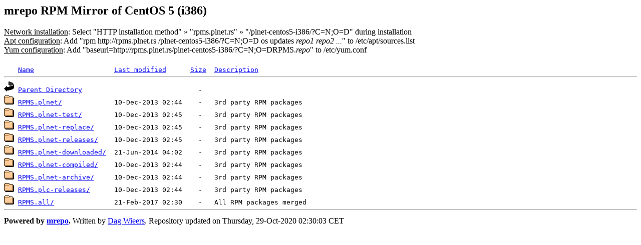

--- FILE ---
content_type: text/html;charset=UTF-8
request_url: http://rpms.plnet.rs/plnet-centos5-i386/?C=N;O=D
body_size: 3454
content:
<!DOCTYPE HTML PUBLIC "-//W3C//DTD HTML 3.2 Final//EN">
<html>
 <head>
  <title>Index of /plnet-centos5-i386</title>
 </head>
 <body>
<h2>mrepo RPM Mirror of CentOS 5 (i386)</h2>
<!-- <b>[an error occurred while processing this directive]</b> -->

<u>Network installation</u>: Select "HTTP installation method" &raquo; "rpms.plnet.rs" &raquo; "/plnet-centos5-i386/?C=N;O=D" during installation<br>

<!-- To install Red Hat from the network, select the <b>HTTP installation method</b> and then specify for Web site name: <b>rpms.plnet.rs</b> or <b>109.121.53.162</b> and as Red Hat directory: <b>/plnet-centos5-i386/?C=N;O=D</b>.<br> -->

<u>Apt configuration</u>: Add "rpm http://rpms.plnet.rs /plnet-centos5-i386/?C=N;O=D os updates <i>repo1 repo2 ...</i>" to /etc/apt/sources.list<br>

<!-- The configuration of this Apt repository is:
<nobr><b>rpm http://rpms.plnet.rs /plnet-centos5-i386/?C=N;O=D <i>os</i> <i>updates</i> <i>extras</i> <i>&lt;repo&gt;</i></b></nobr><br> -->

<u>Yum configuration</u>: Add "baseurl=http://rpms.plnet.rs/plnet-centos5-i386/?C=N;O=DRPMS.<i>repo</i>" to /etc/yum.conf<br>

<!-- The configuration of this Yum repository is:
<nobr><b>baseurl=http://rpms.plnet.rs/plnet-centos5-i386/?C=N;O=DRPMS.<i>&lt;repo&gt;</i></b></nobr><br> -->

<!-- For more information see the <b>mrepo</b> documentation or the <a href="http://dag.wieers.com/home-made/mrepo/"><b>mrepo</b> website</a>. -->
<pre><img src="/icons/blank.gif" alt="Icon "> <a href="?C=N;O=A">Name</a>                    <a href="?C=M;O=A">Last modified</a>      <a href="?C=S;O=A">Size</a>  <a href="?C=D;O=A">Description</a><hr><img src="/icons/back.gif" alt="[DIR]"> <a href="/">Parent Directory</a>                             -   
<img src="/icons/folder.gif" alt="[DIR]"> <a href="RPMS.plnet/">RPMS.plnet/</a>             10-Dec-2013 02:44    -   3rd party RPM packages
<img src="/icons/folder.gif" alt="[DIR]"> <a href="RPMS.plnet-test/">RPMS.plnet-test/</a>        10-Dec-2013 02:45    -   3rd party RPM packages
<img src="/icons/folder.gif" alt="[DIR]"> <a href="RPMS.plnet-replace/">RPMS.plnet-replace/</a>     10-Dec-2013 02:45    -   3rd party RPM packages
<img src="/icons/folder.gif" alt="[DIR]"> <a href="RPMS.plnet-releases/">RPMS.plnet-releases/</a>    10-Dec-2013 02:45    -   3rd party RPM packages
<img src="/icons/folder.gif" alt="[DIR]"> <a href="RPMS.plnet-downloaded/">RPMS.plnet-downloaded/</a>  21-Jun-2014 04:02    -   3rd party RPM packages
<img src="/icons/folder.gif" alt="[DIR]"> <a href="RPMS.plnet-compiled/">RPMS.plnet-compiled/</a>    10-Dec-2013 02:44    -   3rd party RPM packages
<img src="/icons/folder.gif" alt="[DIR]"> <a href="RPMS.plnet-archive/">RPMS.plnet-archive/</a>     10-Dec-2013 02:44    -   3rd party RPM packages
<img src="/icons/folder.gif" alt="[DIR]"> <a href="RPMS.plc-releases/">RPMS.plc-releases/</a>      10-Dec-2013 02:44    -   3rd party RPM packages
<img src="/icons/folder.gif" alt="[DIR]"> <a href="RPMS.all/">RPMS.all/</a>               21-Feb-2017 02:30    -   All RPM packages merged
<hr></pre>
<!-- Apache/2.2.15 at rpms.plnet.rs Port 80<br> -->
<b>Powered by <a href="http://dag.wieers.com/home-made/mrepo/">mrepo</a>.</b>
Written by <a href="http://dag.wieers.com/">Dag Wieers</a>.
Repository updated on Thursday, 29-Oct-2020 02:30:03 CET
</body></html>
